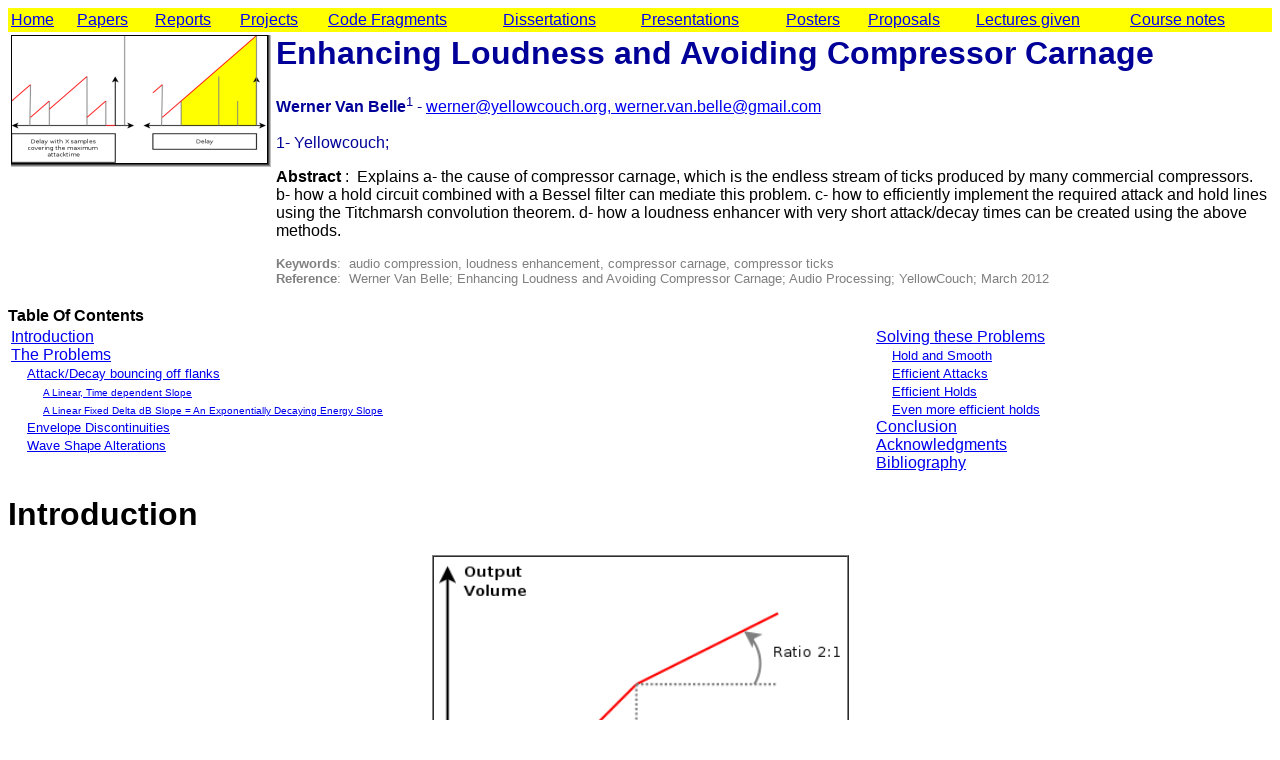

--- FILE ---
content_type: text/html; charset=UTF-8
request_url: http://werner.yellowcouch.org/Papers/compression12/index.html
body_size: 8852
content:
	
<head>
<title> Enhancing Loudness and Avoiding Compressor Carnage </title>
<meta name="Description" content="Explains a- the cause of compressor carnage, which is the endless stream of ticks produced by many commercial compressors. b- how a hold circuit combined with a Bessel filter can mediate this problem. c- how to efficiently implement the required attack and hold lines using  the Titchmarsh convolution theorem. d- how a loudness enhancer with very short attack/decay times can be created using the above methods.">
<meta http-equiv="Content-Type" content="text/html; charset=UTF-8">
<meta name="Generator" content="Lecture Generator">
<meta http-equiv="Content-Style-Type" content="text/css">
</head>

<body>

<div style="text-align: left; font-family: helvetica,arial,sans-serif;">



<table style="background-color:#ffff00;" width="100%"><tr>
<td><a href="/log/">Home</a></td>
<td><a href="/log/research-articles/">Papers</a></td>
<td><a href="/log/technical-reports/">Reports</a></td>
<td><a href="/projects.html">Projects</a></td>
<td><a href="/fragments.html">Code Fragments</a></td>
<td><a href="/log/dissertations/">Dissertations</a></td> 
<td><a href="/log/presentations/">Presentations</a></td> 
<td><a href="/log/posters/">Posters</a></td> 
<td><a href="/log/proposals/">Proposals</a></td>
<td><a href="/Lectures/">Lectures given</a></td>
<td><a href="/Papers/courses.html">Course notes</a></td></tr></table>

<table><tr>
<td valign="top">
   <img src="__icon.png">     
</td><td>
<h1><font size="+3" style="color: rgb(0, 0, 153);">
Enhancing Loudness and Avoiding Compressor Carnage</font></h1>
   
<p><font size="-1"><big style="color: rgb(0, 0, 153);"><b>Werner Van Belle</b><sup>1</sup> - <a href="mailto:werner@yellowcouch.org, werner.van.belle@gmail.com">werner@yellowcouch.org, werner.van.belle@gmail.com</a><br>
<br>1- Yellowcouch; <br>
</big></font></p>
	
<p><span style="font-weight: bold;">Abstract</span>
<span>:&nbsp;
Explains a- the cause of compressor carnage, which is the endless stream of ticks produced by many commercial compressors. b- how a hold circuit combined with a Bessel filter can mediate this problem. c- how to efficiently implement the required attack and hold lines using  the Titchmarsh convolution theorem. d- how a loudness enhancer with very short attack/decay times can be created using the above methods.</span></p>

<p><small><font style="color: rgb(128, 128, 128);">

<span style="font-weight: bold;">Keywords</span><span>:&nbsp;
audio compression, loudness enhancement, compressor carnage, compressor ticks</span><br>

<span style="font-weight: bold;">Reference</span><span>:&nbsp;
Werner Van Belle; Enhancing Loudness and Avoiding Compressor Carnage; Audio Processing; YellowCouch; March 2012</span><br>
	
</font></small></p>	
</td></tr></table><br>

<b>Table Of Contents</b><br>
<table width=100%><tr><td valign="top"><a href="#toc1">Introduction</a><br>
<a href="#toc2">The Problems</a><br>
&nbsp;&nbsp;&nbsp;&nbsp;<font size=-1><a href="#toc3">Attack/Decay bouncing off flanks</a></font><br>
&nbsp;&nbsp;&nbsp;&nbsp;&nbsp;&nbsp;&nbsp;&nbsp;<font size=-2><a href="#toc4">A Linear, Time dependent Slope</a></font><br>
&nbsp;&nbsp;&nbsp;&nbsp;&nbsp;&nbsp;&nbsp;&nbsp;<font size=-2><a href="#toc5">A Linear Fixed Delta dB Slope = An Exponentially Decaying Energy Slope</a></font><br>
&nbsp;&nbsp;&nbsp;&nbsp;<font size=-1><a href="#toc6">Envelope Discontinuities</a></font><br>
&nbsp;&nbsp;&nbsp;&nbsp;<font size=-1><a href="#toc7">Wave Shape Alterations</a></font><br>
</td><td valign="top"><a href="#toc8">Solving these Problems</a><br>
&nbsp;&nbsp;&nbsp;&nbsp;<font size=-1><a href="#toc9">Hold and Smooth</a></font><br>
&nbsp;&nbsp;&nbsp;&nbsp;<font size=-1><a href="#toc10">Efficient Attacks</a></font><br>
&nbsp;&nbsp;&nbsp;&nbsp;<font size=-1><a href="#toc11">Efficient Holds</a></font><br>
&nbsp;&nbsp;&nbsp;&nbsp;<font size=-1><a href="#toc12">Even more efficient holds</a></font><br>
<a href="#toc13">Conclusion</a><br>
<a href="#toc14">Acknowledgments</a><br>
<a href="#toc15">Bibliography</a><br>
</td></tr></table>
<a name="toc1"><h1>Introduction</h1></a>
<center><table border="1" width=33% cellspacing="0" cellpadding="5"><tr><td onclick="window.location.href='compression1.png'"><img width="100%" src="compression1.png">
A Typical compression curve
explaining the mapping from input volume to output volume.
</td></tr></table></center>
<p>When one deals with compression, one often sees typical compression
curves that explain to the layman how the input signal is mapped onto
the output signal. For instance, in the above picture, When the input
volume is louder than the threshold, the compressor no longer lets
through the full energy. The 'ratio' of the compressor specifies how
steep the angle beyond the threshold is. A 1/20 ratio means that 20
volume-units are brought back to a single volume-output. In this
example the ratio is about two to one.</p>

<p>Normally the unit on these axes is expressed in decibels. Allthough
an interpretation as RMS values might be possible as well. In our
experience, compressing the sound using RMS energy levels is often
perceived as being 'smoother' as one in which the compression curve is
interpreted as decibels. The difference is however not that relevant
in this article. Consequentyly throughout the following text, we
will often switch between the two interpretations.</p>

<center><table border="1" width=66% cellspacing="0" cellpadding="5"><tr><td align="center"><table border="0" cellspacing="0"><tr><td width="42.260364168791%" onclick="window.location.href='ad2.png'"><img width="100%" src="ad2.png"></td>
<td width="37.739635831209%" onclick="window.location.href='ad1.png'"><img width="100%" src="ad1.png"></td>
</tr><tr><td align="center" width="42.260364168791%"><font size="-1">dB -> RMS Envelope</font></td>
<td align="center" width="37.739635831209%"><font size="-1">RMS -> dB envelope</font></td>
</tr></table><br></td></tr><tr><td align="center">Left: envelope calculated
      in decibels and then converted to RMS. The envelope calculation
      required a set minimal dB (e.g: -96 dB). Right: compression
      envelope calculated on the RMS values and then converted to
      decibels.
</td></tr></table></center>
<p>When a linear fixed time decay is drawn on the RMS scale and then
converted to decibels, we observe a highly nonlinear dB shape (see
above picture).</p>

<a name="toc2"><h1>The Problems</h1></a>
<a name="toc3"><h2>Attack/Decay bouncing off flanks</h2></a><p>Compressors are often associated with an attack and decay. These
make it possible to start compressing the sound before the louder
volumes are truly present and to slowly come back from a strong
compression.</p>

<center><table border="1" width=33% cellspacing="0" cellpadding="5"><tr><td onclick="window.location.href='attack-decay.png'"><img width="100%" src="attack-decay.png">
The actual RMS value is shown
as grey impulse bars. The reinterpreted energy is shown in red.
</td></tr></table></center>
<p>The decay and attack phase both rely on a slope that is added
before and after the maximum energy level. How the slope behaves
depends on the compressor we design. This in turn depends on the unit
we use on the envelope axis. Although, from the above discussion it
might appear natural to use dB, it is also problematic because we cannot 
easily represent zero energy and at very low energies we obtain fairly large
absolute dB values. So in a sense, it might be more valuable to work directly 
on the measured energy.</p>
 
<a name="toc4"><h3>A Linear, Time dependent Slope</h3></a><p>With a linear, time dependent slope we calculate an appropriate
deltavalue that will allow us to reach the target value (0 energy)
within T samples, <i>starting from the maximum value that triggered
the compression</i>. This delta is then used to draw an envelope in
front (an attack) or behind (a decay) the largest energy.</p>

<center><table border="1" width=33% cellspacing="0" cellpadding="5"><tr><td onclick="window.location.href='decay-bounce.png'"><img width="100%" src="decay-bounce.png">
When during the decay phase
the energy levels are somewhat too large, a new decay phase is set in,
but with a different slope.
</td></tr></table></center>
<p>This strategy has the drawback that the attack/decay phase can
'bounce off' of flanks (as pictured above). This means that silent
sounds will have smaller volume changes than loud ones, because the
slope is calculated based on the local maximum (for silent passages,
this maximum value is small, thus the angle will be small as well). It
might appear that this is wanted, however, when in the middle of a
bassdrum that is being made louder, suddenly stopping and reorienting 
to a lower compression ratio will lead to audible unwanted artefacts.</p>

<a name="toc5"><h3>A Linear Fixed Delta dB Slope = An Exponentially Decaying Energy Slope</h3></a>
<p>The biggest problem of the previous strategy is that the decay
curve can 'bounce off' of flanks that are just a tiny little bit above
the threshold. We don't really like that because it introduces
behavior that is often difficult to track/understand. To overcome this
problem it is possible to force the decay rate to be the same (e.g:
-0.03 dB/sample), independent from the local maximum that was the
ankerpoint for the attack/decay.</p>

<center><table border="1" width=33% cellspacing="0" cellpadding="5"><tr><td onclick="window.location.href='ad3.png'"><img width="100%" src="ad3.png">
A Linear decaying decibel slope implies
an exponentially decaying energy slope
</td></tr></table></center>
<p>The advantage of this strategy is that we no longer
bounce off the flanks. The perceived volume change is the same,
independent of the starting point of the decay/attack.</p>

<p>In a dB scale this means that we draw linear lines, all with equal
slope. On the RMS scale this behavior can be quickly implemented using a single multiplication for each sample, which is a lot less computational expensive than
going over a logarithm and exponential. For instance: multiplying each sample with 0.999 would mean a -0.008690235 dB loss per sample (20*log(0.999))</p>

<p>Personally I prefer this strategy since it is the most intuitive,
and when computed on the energy levels, it is fast and also works on
negative values, which is sometimes wanted.</p>

<p>The drawback on the other hand is that it is difficult to specify
an attack/decay time, since we mainly work with a halflife time (just
by multiplying energy levels we will never reach 0). This problem
translates itself further into a problematic specification of the
buffersize of the attacks' delay line. Because the energy level of the
attackenvelope will never reach zero, it is theoretically impossible
to use a fixed delay line to look into the future.</p>

<p>An easy solution to deal with this is to set the minimum energy to
which we are still sensitive (E.g: -96 dB should suffice when dealing
with 16 bit data) and to specify a maximum value. Based on those two
values one can determine the necessary length for the delay line.</p>

<p>Another possible solution is to use a distorted exponential
envelope for the attackpahse. Thereby we could ensure that the
attackenvelope always crosses zero after a certain timespan.</p>

<a name="toc6"><h2>Envelope Discontinuities</h2></a>
<p>We saw that an improper (but natural) implementation of an
attack/decay line can lead to unwanted artefacts. There are however
some other artifacts that also deserve some attention. The ones
described below can readily be observed in a lot of commercial music
[<a href="http://cdmasteringservices.com/dynamicdeath.htm">1</a>] and all stem from the same source:
discontinuities in the envelope calculation. This is especially
important when dealing with short attack/decay times. In those
instances it is very well possible to create a string of ticks and
small breaks in the waves as we process them. This leads to audible
artifacts and distorted waves, as often heard in many overly
compressed songs.</p>

<center><table border="1" width=33% cellspacing="0" cellpadding="5"><tr><td onclick="window.location.href='discontinue1.png'"><img width="100%" src="discontinue1.png">
Linear Attack Decay curves
introduce discontinuities in the audiostream. The red line represents
the original audio, the blue line the envelope. The envelope appears
to lie above the curve due to a limitted plot accuracy. Each peak in
the blue line corresponds to a peak in the audio
</td></tr></table></center>
<p>It is worth noting that the problem visualized above, cannot be
solved by introducing a 'knee' into the compression curve because the
switch from decay to attack is sudden and can happen as well below the
knee point. Also an application of RMS-multiplication instead of
energy-deltas does not solve the problem.</p>

<a name="toc7"><h2>Wave Shape Alterations</h2></a><p>Another aspect to short attack/decay times is that they might
introduce waveshape modifications, and thereby introduce
harmonics. The following picture demonstrates a sine wave at 20 Hz,
the estimated energy and the resulting changes to the sine wave.</p>

<center><table border="1" width=33% cellspacing="0" cellpadding="5"><tr><td onclick="window.location.href='wavemodification1.png'"><img width="100%" src="wavemodification1.png">
Demonstration on how
compression can modify the waveshape and introduce harmonics.
</td></tr></table></center>
<p>It is worth pointing out here that the above waveform alteration
has nothing to do with digital clipping. The waveshape changes because
the envelope engulfs it with a similar shape. The multiplication of
these two shapes then leads to a new shape, with different harmonic
characteristics.</p>

<a name="toc8"><h1>Solving these Problems</h1></a><a name="toc9"><h2>Hold and Smooth</h2></a><p>To avoid the two above mentioned problems it is useful to introduce
a hold function which will hold the maximum over a certain period of
time, before falling into the decay phase. The problem of
discontinuities can then best be solved by applying a lowpass filter
on the envelope curve. This smoothens any discontinuities and, when
set up correctly, will also ensure that the envelope never falls below
the actual audio.</p>

<p>Implementation: the fastest method I found to solve the two
problems at once is to spread out local maximum values and then apply
a Bessel filter [<a href="#ref2">2</a>, <a href="#ref3">3</a>]. A Bessel
filter is a fast lowpass filter that has the most constant group delay
[<a href="#ref4">4</a>, <a href="#ref5">5</a>] in the bandpass
region (at least with respect to elliptic filters). Thus, adding an appropriate
delay time should realign the input and the envelope.</p>

<center><table border="1" width=66% cellspacing="0" cellpadding="5"><tr><td align="center"><table border="0" cellspacing="0"><tr><td width="39.367109176312%" onclick="window.location.href='maxtest1.png'"><img width="100%" src="maxtest1.png"></td>
<td width="40.632890823688%" onclick="window.location.href='maxtest2.png'"><img width="100%" src="maxtest2.png"></td>
</tr><tr><td align="center" width="39.367109176312%"><font size="-1"></font></td>
<td align="center" width="40.632890823688%"><font size="-1"></font></td>
</tr></table><br></td></tr><tr><td align="center">The
envelope after performing a max-hold and Bessel filtering will never
fall below the absolute value of the input data.
</td></tr></table></center>
<a name="toc10"><h2>Efficient Attacks</h2></a><p>Implementing a decay is fairly straightforward. With every new
step, we decrease the current decay using a term (multiplier) or
factor (delta). Afterward, we check whether the decay is larger or
smaller than the incoming sample. If the new sample is larger, then
the decay is set to this value.</p>

<p>The implementation of an attack is similar, except that one
performs it backwards. In realtime systems this poses a problem
because we cannot predict what is about to come.  In a sense one must
go back in time and draw the envelope before the recently found
maximum. To create such acausal system, a delay line can be used
because it offers us the necessary look ahead and a way to overwrite
the past. With a delay line we can effectively modify the values that
we would have returned if we had known the new incoming value. Every
time a new sample comes in, the attack is processed as a backward
decay through the delay line. A parallel delay line then keeps track
of the incoming samples such that the envelope and the audio signal
are properly aligned.</p>

<center><table border="1" width=33% cellspacing="0" cellpadding="5"><tr><td onclick="window.location.href='single-attack.png'"><img width="100%" src="single-attack.png">
Left: two delay buffers. The
first containing the envelope (red values). The second containing the
samples we have seen (gray values). Right: As soon as a new value
comes in, it is placed in the sample-delay buffer and calculated
backwards through the envelope buffer. The yellow area is the area
that we had to investigate for this single incoming sample.
</td></tr></table></center>
<p>This is an overall expensive operation. For large attacktimes we might
end up processing the entire delay buffer for every individual sample,
requiring 'buffersize' operations per sample. This can be solved by
looking at more than one sample at a time. Then it is possible to
process the input in reverse and with the outgoing 'backward' decay, we continue
to process the data in the delay buffer.</p>

<center><table border="1" width=33% cellspacing="0" cellpadding="5"><tr><td onclick="window.location.href='block-attack.png'"><img width="100%" src="block-attack.png">
Top left: the startphase with
envelope (red) and sample (grey) buffers. Top right. When a new block
comes in, we first process the envelopes of the new block from right
to left. Bottom left: once we reach the boundary of the delay buffer,
we propagate the decaying value through the envelope buffer as
well. Bottom right: finally we move all buffers to their new
positions.
</td></tr></table></center>
<a name="toc11"><h2>Efficient Holds</h2></a><center><table border="1" width=33% cellspacing="0" cellpadding="5"><tr><td onclick="window.location.href='hold.png'"><img width="100%" src="hold.png">
Holding the last seen maximum for
about 4 samples. The input samples are drawn in grey.  The full red
line shows the hold result. The dotted red lines the result that could
have been if it was not overridden by another maximum.
</td></tr></table></center>
<p>A hold line is one in which we remember the current maximum for a
limited amount of time. This is demonstrated in the above picture
where a list of values produced an envelope where the latest (since 4
samples ago) maximum is retained. Such a hold circuit can be used to
create a prehold or a posthold, depending on the delay time of the parallel 
sample circuit. For instance. If we would process the hold line and then
delay all (gray) samples with 4 ticks, we would have created a
prehold. Below we will therefore only focus on a post-hold, which is
already more than complicated enough.</p>

<p>At first sight, the problem appears similar to the attack
problem. With an appropriate buffer, we can always go back in the past
and overwrite the samples that have been seen already. Consequently,
we could assume that a similar block based setup would speed up the
algorithm when dealing with larger inputs. Unfortunately, that's not
the case.  The main reason for that is that an attack (or reverse
decay) comes naturally to an end when its value becomes smaller than
the test sample. And this will always be reached before the end of the
delay buffer because our attack/decay value will cross the zero line
there. A hold line does not have such automatic stop and must rely on
an internal counter to know when it should stop. At that point, it
also does not know anymore what the new 'latest' maximum would have
been. This is illustrated in the above picture: at the first drop of
red (labeled number 1.), the red line continues 2 units lower because
during the hold phase we saw a secondary maximum that would take over
as soon as the old was held sufficiently long. Keeping track of all
these submaxima forms a serious time consuming problem, and would
without further optimization, force us to investigate every single
sample and its full neighborhood.</p>

<p>Luckily there is something useful that we can observe. Namely that
whenever we continue after a maximum came to an end, we will continue
with lower values. Actually, with each new step, we will continue with
lower values until we reach a new larger maximum. Thereby, any valleys
(a local minimum followed by a local maximum) that appear under the
drawn maximum will not appear in the exit segment. (If this sounds
confusing, don't worry: it is confusing, but nowhere near some axioms
we might be referring to such as Titchmarsh convolution theorem
[<a href="#ref6">6</a>]).</p>

<center><table border="1" width=33% cellspacing="0" cellpadding="5"><tr><td onclick="window.location.href='hold-algo.png'"><img width="100%" src="hold-algo.png">
A faster implementation of a hold
maximum algorithm. It works in two phases: a- A forward hold calculation
and b- an exit segment (blue) calculation).
</td></tr></table></center>
<p>The presented algorithm works in a number of phases.</p>

<ol><li>Continue from left to right (1). Accept new maximum-values as
we encounter them. If no new maximum is encountered increase a hold
counter.
<li>When the hold counter reaches its timeout, we go back in time to
create the 'exit' segment (2). This is done by retaining the last
maximum starting at 0. When the start of the exit segment is determined (the blue line),
<li>we start drawing it after our exit point (3). We do this until an
incoming sample is larger than what we are drawing, or until the exit
segment is fully drawn.  Once done, we go back to step 1 (On figure 4
& 5).</ol>

<a name="toc12"><h2>Even more efficient holds</h2></a>
<p>About eleven motnhs after writing this article I found an
interesting article by Daniel Lemire [<a href="http://arxiv.org/abs/cs.DS/0610046">7</a>]. It
describes a system to perform min/max hold in streaming mode with
about 3 operations per sample. A truly ingenious algorithm.</p>

<a name="toc13"><h1>Conclusion</h1></a>
<p>Compressors are tricky beasts to write correctly</p>
<ul>
<li>The envelope calculation should avoid bouncing off flanks by
relying on a fixed decibel slope (or exponential RMS slope).
<li>The envelope should be a continuous function. Discontinuities
should be smoothened out with an appropriate lowpassfilter.
<li>The envelope should not stretch around the energy peaks, instead
it should lay above it, otherwise harmonics are introduced. A hold
circuit that spreads the maximum back around the peaks is useful to
solve this.
</ul>

<center><table border="1" width=33% cellspacing="0" cellpadding="5"><tr><td onclick="window.location.href='loudness.png'"><img width="100%" src="loudness.png">
A loudness enhancer
using a attack/hold/decay line and Bessel filtering of the
envelope.
</td></tr></table></center>
<p>An efficient algorithm to hold the maximum over a certain timespan
was presented, as well as its application together with a Bessel
filter to create a fast acting limiter. </p>

<a name="toc14"><h1>Acknowledgments</h1></a><p>Nancy Gerits for proofreading this text.</p>

<a name="toc15"><h1>Bibliography</h1></a><table><tr><td style="vertical-align: top;">1<a name="ref1">.</td><td style="vertical-align: top;"><b>The Death Of Dynamic Range</b> <i>Bob Speer</i> CD Mastering Services <font size=-1><a href="http://cdmasteringservices.com/dynamicdeath.htm">http://cdmasteringservices.com/dynamicdeath.htm</a></font></td></tr><tr><td style="vertical-align: top;">2<a name="ref2">.</td><td style="vertical-align: top;"><b>Delay Networks having Maximally Flat Frequency Characteristics</b> <i>W. E. Thomson</i> Proceedings of the Institution of Electrical Engineers, Part III, November 1949, Vol. 96, No. 44, pp. 487–490.</td></tr><tr><td style="vertical-align: top;">3<a name="ref3">.</td><td style="vertical-align: top;"><b>Electronic filter simulation and design</b> <i>Giovanni Bianchi, Roberto Sorrentino</i> McGraw–Hill. pp. 31–43; 2007</td></tr><tr><td style="vertical-align: top;">4<a name="ref4">.</td><td style="vertical-align: top;"><b>Group Delay Distortions in Electroacoustical Systems</b> <i>J. Blauert, P. Laws</i> Journal of the Acoustical Society of America 63 (5): 1478–1483; May 1978</td></tr><tr><td style="vertical-align: top;">5<a name="ref5">.</td><td style="vertical-align: top;"><b>Discrete-Time Signal Processing</b> <i>Alan V. Oppenheim, Ronald W. Schafer</i> Prentice Hall; editor: John R. Buck; 1989</td></tr><tr><td style="vertical-align: top;">6<a name="ref6">.</td><td style="vertical-align: top;"><b>The zeros of certain integral functions</b> <i>Edward Chalres Titchmarsh</i> Proceedings of the London Mathematical Society 25: 283–302; 1926</td></tr><tr><td style="vertical-align: top;">7<a name="ref7">.</td><td style="vertical-align: top;"><b>Streaming Maximum-Minimum Filter Using No More than Three Comparisons per Element.</b> <i>Daniel Lemire</i> Nordic Journal of Computing, 13 (4), pages 328-339, 2006 <font size=-1><a href="http://arxiv.org/abs/cs.DS/0610046">http://arxiv.org/abs/cs.DS/0610046</a></font></td></tr></table>
<hr><table style="width:100%"><tbody><tr><td><a href="http://werner.yellowcouch.org/">http://werner.yellowcouch.org/</a><br><a href="mailto:werner@yellowcouch.org">werner@yellowcouch.org</a></td><td valign=top align=right><img src="http://werner.yellowcouch.org/Graphics/Banner.png"><br></td></tr></tbody></table><hr></body></html>
